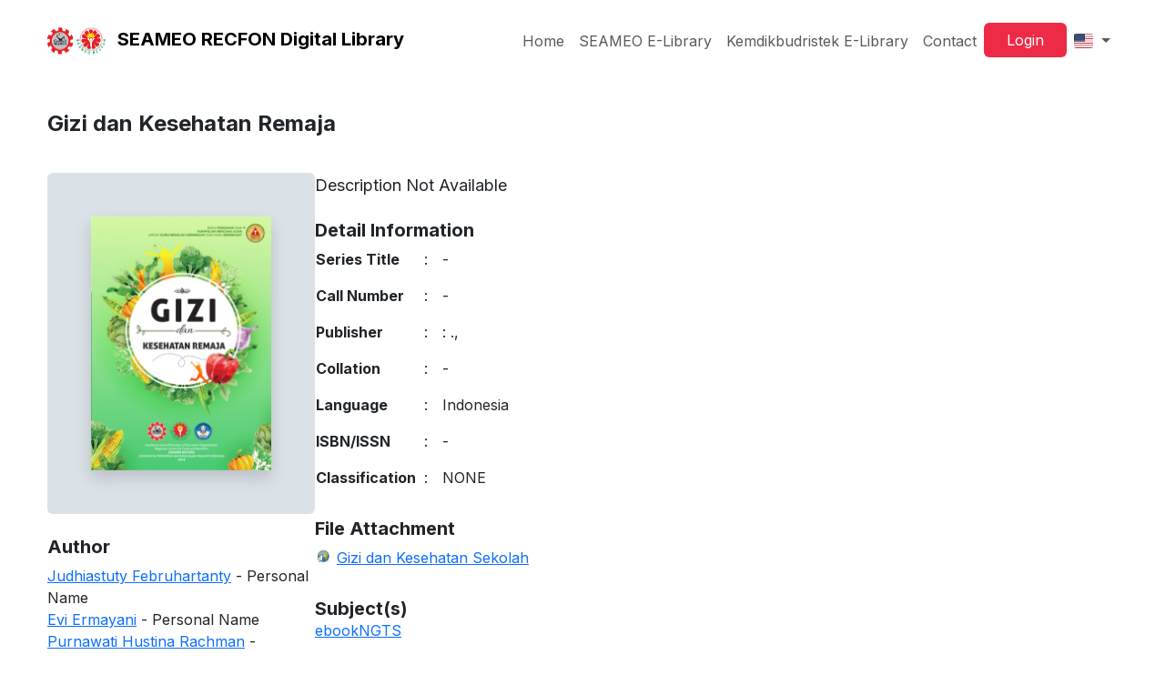

--- FILE ---
content_type: text/html; charset=UTF-8
request_url: https://library.seameo-recfon.org/index.php?p=show_detail&id=49
body_size: 5621
content:
<!--
# ===============================
# Classic SLiMS Template
# ===============================
# @Author: Waris Agung Widodo
# @Email:  ido.alit@gmail.com
# @Date:   2018-01-23T11:25:57+07:00
# @Last modified by:   Waris Agung Widodo
# @Last modified time: 2019-01-03T11:25:57+07:00
-->
<!DOCTYPE html>
<html>

<head>
    <meta charset="utf-8">
    <title>Gizi dan Kesehatan Remaja | SEAMEO RECFON Digital Library</title>
    <meta name="viewport" content="width=device-width, initial-scale=1, shrink-to-fit=no">

    <meta http-equiv="X-UA-Compatible" content="IE=edge">
    <meta http-equiv="Content-Type" content="text/html; charset=UTF-8" />
    <meta http-equiv="Pragma" content="no-cache" />
    <meta http-equiv="Cache-Control" content="no-store, no-cache, must-revalidate, post-check=0, pre-check=0" />
    <meta http-equiv="Expires" content="Sat, 26 Jul 1997 05:00:00 GMT" />
    <link rel="schema.DC" href="http://purl.org/dc/elements/1.1/" /><meta name="DC.title" content="Gizi dan Kesehatan Remaja" /><meta name="DC.identifier" content="" /><meta name="DC.format" content="Text" /><meta name="DC.type" content="Text" /><meta name="DC.language" content="Indonesia" /><meta name="DC.publisher" content="" /><meta name="DC.date" content="" /><meta name="DC.coverage" content="" /><meta name="DC.description" content="" /><meta name="Physical Description" content="" /><meta name="Statement of Responsibility" content="" /><meta name="Classification" content="NONE" /><meta name="Series Title" content="" /><meta name="Edition" content="" /><meta name="Call Number" content="" /><meta name="DC.creator" content="Judhiastuty Februhartanty; Evi Ermayani; Purnawati Hustina Rachman; Heffy Dianawati; Henny Harsian; " /><meta name="DC.subject" content="ebook; NGTS; " />            <meta name="description" content="...">
        <meta name="keywords" content="ebook,ngts">
        <meta name="viewport" content="width=device-width, height=device-height, initial-scale=1">
    <meta name="generator" content="SLiMS 9 (Bulian)">
    <meta name="theme-color" content="#000">
	
	<meta name="google-site-verification" content="H3p47feW3cfUNHRhPsdKal0klV5mnlSw3JF4YurmbRw" />

    <meta property="og:locale" content="en_US" />
    <meta property="og:type" content="book" />
    <meta property="og:title" content="Gizi dan Kesehatan Remaja | SEAMEO RECFON Digital Library" />
            <meta property="og:description" content="..." />
        <meta property="og:url" content="//library.seameo-recfon.org%2Findex.php%3Fp%3Dshow_detail%26id%3D49" />
    <meta property="og:site_name" content="SEAMEO RECFON Digital Library" />
            <meta property="og:image" content="//library.seameo-recfon.org/lib/minigalnano/createthumb.php?filename=images/docs/Modul-Remaja_2-400x565.png.png&amp;width=200" />
    
    <meta name="twitter:card" content="summary">
    <meta name="twitter:url" content="//library.seameo-recfon.org%2Findex.php%3Fp%3Dshow_detail%26id%3D49" />
    <meta name="twitter:title" content="Gizi dan Kesehatan Remaja | SEAMEO RECFON Digital Library" />
            <meta property="twitter:image" content="//library.seameo-recfon.org/lib/minigalnano/createthumb.php?filename=images/docs/Modul-Remaja_2-400x565.png.png&amp;width=200" />
        <!-- // load bootstrap style -->
    <link rel="stylesheet" href="template/custom-theme/assets/css/bootstrap.min.css">
    <!-- // font awesome -->
    <link rel="stylesheet" href="template/custom-theme/assets/plugin/font-awesome/css/fontawesome-all.min.css">
    <!-- Tailwind CSS -->
    <link rel="stylesheet" href="template/custom-theme/assets/css/tailwind.min.css">
    <!-- GOOGLE FONT -->
    <link href="https://fonts.googleapis.com/css2?family=Inter:wght@100..900&display=swap" rel="stylesheet">
    <!-- Vegas CSS -->
    <link rel="stylesheet" href="template/custom-theme/assets/plugin/vegas/vegas.min.css">
    <link href="/js/toastr/toastr.min.css?31011413" rel="stylesheet" type="text/css" />
    <!-- CKEditor5 CSS -->
    <!-- SLiMS CSS -->
    <link rel="stylesheet" href="/js/colorbox/colorbox.css">
    <!-- // Flag css -->
    <link rel="stylesheet" href="template/custom-theme/assets/css/flag-icon.min.css">
    <!-- // my custom style -->
    <link rel="stylesheet" href="template/custom-theme/assets/css/style.css?v=20260116-011413">

        <link rel="shortcut icon" href="webicon.ico" type="image/x-icon" />

    <!-- // load vue js -->
    <script src="template/custom-theme/assets/js/vue.min.js"></script>
    <!-- // load jquery library -->
    <script src="template/custom-theme/assets/js/jquery.min.js"></script>
    <script src="template/custom-theme/assets/js/masonry.pkgd.min.js"></script>
    <!-- // load bootstrap javascript -->
    <script src="template/custom-theme/assets/js/bootstrap.bundle.min.js"></script>
    <!-- // load vegas javascript -->
    <script src="template/custom-theme/assets/plugin/vegas/vegas.min.js"></script>
    <script src="/js/toastr/toastr.min.js"></script>
    <!-- // load SLiMS javascript -->
    <script src="/js/colorbox/jquery.colorbox-min.js"></script>
    <script src="/js/gui.js"></script>
    <script src="/js/fancywebsocket.js"></script>
    
</head>

<body class="">
<div class="result-search pb-5">
  <section id="section1 container-fluid">
    <header class="">
      <div class="mask"></div>
      
<nav class="navbar navbar-expand-lg py-2">
  <div class="container">
    <a class="navbar-brand text-sm md:text-xl font-bold" href="index.php">
      <img class="h-16 w-16 mr-2 d-none d-lg-inline" src="template/custom-theme/assets/images/logo.svg">      SEAMEO RECFON Digital Library    </a>
    <button class="navbar-toggler" type="button" data-bs-toggle="collapse" data-bs-target="#navbarSupportedContent" aria-controls="navbarSupportedContent" aria-expanded="false" aria-label="Toggle navigation">
      <span class="navbar-toggler-icon"></span>
    </button>

    <div class="collapse navbar-collapse" id="navbarSupportedContent">
      <ul class="navbar-nav ms-auto mb-2 mb-lg-0 gap-2">
        <li class="nav-item">
  <a target="" class="nav-link " href="index.php">Home</a>
</li><li class="nav-item">
  <a target="_blank" class="nav-link " href="https://elibrary.seameo.org/">SEAMEO E-Library</a>
</li><li class="nav-item">
  <a target="_blank" class="nav-link " href="https://pustaka-digital.kemdikbud.go.id/">Kemdikbudristek E-Library</a>
</li><li class="nav-item">
  <a target="" class="nav-link " href="index.php?p=libinfo">Contact</a>
</li>
        <li class="nav-item">
          <a class="btn text-white px-6 bg-primary flex" href="index.php?p=login">Login</a>
        </li>

        <li class="nav-item dropdown">
                    <a class="nav-link dropdown-toggle" role="button" data-bs-toggle="dropdown" aria-expanded="false">
            <span class="flag-icon flag-icon-us" style="border-radius: 2px;"></span>
          </a>
          <ul class="dropdown-menu dropdown-menu-end">
            <li><a class="dropdown-item" href="#">Select Language :</a></li>
                <a class="dropdown-item" href="index.php?select_lang=ar_SA">
        <span class="flag-icon flag-icon-sa mr-2" style="border-radius: 2px;"></span> Arabic
    </a>    <a class="dropdown-item" href="index.php?select_lang=bn_BD">
        <span class="flag-icon flag-icon-bd mr-2" style="border-radius: 2px;"></span> Bengali
    </a>    <a class="dropdown-item" href="index.php?select_lang=pt_BR">
        <span class="flag-icon flag-icon-br mr-2" style="border-radius: 2px;"></span> Brazilian Portuguese
    </a>    <a class="dropdown-item" href="index.php?select_lang=en_US">
        <span class="flag-icon flag-icon-us mr-2" style="border-radius: 2px;"></span> English
    </a>    <a class="dropdown-item" href="index.php?select_lang=es_ES">
        <span class="flag-icon flag-icon-es mr-2" style="border-radius: 2px;"></span> Espanol
    </a>    <a class="dropdown-item" href="index.php?select_lang=de_DE">
        <span class="flag-icon flag-icon-de mr-2" style="border-radius: 2px;"></span> German
    </a>    <a class="dropdown-item" href="index.php?select_lang=id_ID">
        <span class="flag-icon flag-icon-id mr-2" style="border-radius: 2px;"></span> Indonesian
    </a>    <a class="dropdown-item" href="index.php?select_lang=ja_JP">
        <span class="flag-icon flag-icon-jp mr-2" style="border-radius: 2px;"></span> Japanese
    </a>    <a class="dropdown-item" href="index.php?select_lang=my_MY">
        <span class="flag-icon flag-icon-my mr-2" style="border-radius: 2px;"></span> Malay
    </a>    <a class="dropdown-item" href="index.php?select_lang=fa_IR">
        <span class="flag-icon flag-icon-ir mr-2" style="border-radius: 2px;"></span> Persian
    </a>    <a class="dropdown-item" href="index.php?select_lang=ru_RU">
        <span class="flag-icon flag-icon-ru mr-2" style="border-radius: 2px;"></span> Russian
    </a>    <a class="dropdown-item" href="index.php?select_lang=th_TH">
        <span class="flag-icon flag-icon-th mr-2" style="border-radius: 2px;"></span> Thai
    </a>    <a class="dropdown-item" href="index.php?select_lang=tr_TR">
        <span class="flag-icon flag-icon-tr mr-2" style="border-radius: 2px;"></span> Turkish
    </a>    <a class="dropdown-item" href="index.php?select_lang=ur_PK">
        <span class="flag-icon flag-icon-pk mr-2" style="border-radius: 2px;"></span> Urdu
    </a>          </ul>
        </li>
      </ul>
    </div>
  </div>
</nav>    </header>
  </section>

  <section class="container my-8">
    
<div class="">
    <h1 class="font-bold text-2xl pb-4">Gizi dan Kesehatan Remaja</h1>

    <div class="flex flex-col lg:flex-row gap-4">
        <div class="lg:w-1/4 lg:py-4">
            <div class="bg-grey-light p-12 rounded">
                <div class="shadow">
                    <img itemprop="image" alt="Image of Gizi dan Kesehatan Remaja" src="./lib/minigalnano/createthumb.php?filename=images/docs/Modul-Remaja_2-400x565.png.png&amp;width=200" border="0" alt="Gizi dan Kesehatan Remaja" />                </div>
            </div>

            <div class="py-4">
                <h3 class="text-xl font-bold pb-2">Author</h3>
                <a href="?author=%22Judhiastuty+Februhartanty%22&search=Search" title="Click to view others documents with this author">Judhiastuty Februhartanty</a> - Personal Name<br /><a href="?author=%22Evi+Ermayani%22&search=Search" title="Click to view others documents with this author">Evi Ermayani</a> - Personal Name<br /><a href="?author=%22Purnawati+Hustina+Rachman%22&search=Search" title="Click to view others documents with this author">Purnawati Hustina Rachman</a> - Personal Name<br /><a href="?author=%22Heffy+Dianawati%22&search=Search" title="Click to view others documents with this author">Heffy Dianawati</a> - Personal Name<br /><a href="?author=%22Henny+Harsian%22&search=Search" title="Click to view others documents with this author">Henny Harsian</a> - Personal Name<br />            </div>
        </div>

        <div class="lg:w-3/4 lg:py-4">
            <p class="text-justify pb-4 text-lg">
                <i>Description Not Available</i>            </p>

            <div>
                <h4 class="font-bold text-xl">Detail Information</h4>
                <table class="table-auto">
                    <tr>
                        <td class="font-bold w-1/2">Series Title</td>
                        <td class="p-2">:</td>
                        <td class="p-2" itemprop="alternativeHeadline" property="alternativeHeadline">
                            -                        </td>
                    </tr>
                    <tr>
                        <td class="font-bold w-1/2">Call Number</td>
                        <td class="p-2">:</td>
                        <td class="p-2">-</td>
                    </tr>
                    <tr>
                        <td class="font-bold w-1/2">Publisher</td>
                        <td class="p-2">:</td>
                        <td class="p-2">
                            <span itemprop="publisher" property="publisher" itemtype="http://schema.org/Organization" itemscope></span> :
                            <span itemprop="publisher" property="publisher"></span>.,
                            <span itemprop="datePublished" property="datePublished"></span>
                        </td>
                    </tr>
                    <tr>
                        <td class="font-bold w-1/2">Collation</td>
                        <td class="p-2">:</td>
                        <td class="p-2" itemprop="numberOfPages" property="numberOfPages">
                            -                        </td>
                    </tr>
                    <tr>
                        <td class="font-bold w-1/2">Language</td>
                        <td class="p-2">:</td>
                        <td class="p-2">
                            <meta itemprop="inLanguage" property="inLanguage" content="Indonesia" />Indonesia                        </td>
                    </tr>
                    <tr>
                        <td class="font-bold w-1/2">ISBN/ISSN</td>
                        <td class="p-2">:</td>
                        <td class="p-2" itemprop="isbn" property="isbn">
                            -                        </td>
                    </tr>
                    <tr>
                        <td class="font-bold w-1/2">Classification</td>
                        <td class="p-2">:</td>
                        <td class="p-2">NONE</td>
                    </tr>
                </table>
            </div>

            <div class="py-4">
                <h4 class="font-bold text-xl">File Attachment</h4>
                <div itemprop="associatedMedia">
                    <ul class="attachList list-unstyled"><li class="attachment-url-list" style="list-style-image: url(images/labels/url.png)" itemscope itemtype="http://schema.org/MediaObject"><a itemprop="name" property="name"  href="https://drive.google.com/file/d/11LqwZDk-6jd0OCTZUOtDa7E_UoRmrCd7/view" title="Click to open link" target="_blank">Gizi dan Kesehatan Sekolah</a><div class="attachment-desc"></div></li></ul>                </div>
            </div>

            <div>
                <h4 class="font-bold text-xl">Subject(s)</h4>
                <div class="flex items-center flex-wrap gap-1" itemprop="keywords" property="keywords">
                    <a href="?subject=%22ebook%22&search=Search" title="Click to view others documents with this subject">ebook</a><br /><a href="?subject=%22NGTS%22&search=Search" title="Click to view others documents with this subject">NGTS</a><br />                </div>
            </div>
        </div>
    </div>
</div><br />
  </section>
</div>
<footer class="py-4">
    <div class="container">
        <div class="row justify-content-between">
            <div class="col-md-3">
                <img class="mb-2" src="template/custom-theme/assets/images/logo.svg">                <div>
                    <p class="mt-4 mb-2 font-bold text-xl">SEAMEO RECFON Digital Library</p>
                    <div class="flex gap-4 items-center">
                        <p class="font-bold text-lg">Follow Us</p>
                        <div class="flex gap-3">
                            <a href="https://facebook.com/seameorecfon" target="_blank" class="fs-4 link-dark"><i class="text-secondary fab fa-facebook-f"></i></a>
                            <a href="https://instagram.com/seameorecfon/" target="_blank" class="fs-4 link-dark"><i class="text-secondary fab fa-instagram"></i></a>
                            <a href="https://youtube.com/channel/UCycXKeiIgEG-_ikdyern_MQ" target="_blank" class="fs-4 link-dark"><i class="text-secondary fab fa-youtube"></i></a>
                        </div>
                    </div>
                </div>
            </div>

            <div class="col-md-3 py-4 py-lg-0">
                <h3 class="font-bold text-xl">Quick Links</h3>
                <ul class="mt-3 navbar-nav gap-2">
                    <li>
                        <a href="index.php" class="link-dark link-offset-2-hover  link-underline-opacity-0 link-underline-opacity-75-hover">
                            Home
                        </a>
                    </li>
                    <li>
                        <a href="https://elibrary.seameo.org/" target="_blank" class="link-dark link-offset-2-hover  link-underline-opacity-0 link-underline-opacity-75-hover">
                            SEAMEO E-Library
                        </a>
                    </li>
					<li>
                        <a href="https://pustaka-digital.kemdikbud.go.id/" target="_blank" class="link-dark link-offset-2-hover  link-underline-opacity-0 link-underline-opacity-75-hover">
                            Kemdikbudristek E-Library
                        </a>
                    </li>
                    <li>
                        <a href="index.php?p=libinfo" class="link-dark link-offset-2-hover  link-underline-opacity-0 link-underline-opacity-75-hover">
                            Contact
                        </a>
                    </li>
                </ul>
            </div>

            <div class="col-md-4">
                <h3 class="font-bold text-xl">Address</h3>
                <p class="my-3">
                    Jl. Utan Kayu Raya No. 1A, RT. 1/RW. 8, Utan Kayu Utara, Kec. Matraman, Kota Jakarta Timur, Daerah Khusus Ibukota Jakarta 13120                </p>
                <div class="flex items-center gap-2">
                    <i class="text-secondary fas fa-phone"></i><span>(021) 22116225</span>
                </div>
                <div class="flex items-center gap-2">
                    <i class="text-secondary fas fa-envelope"></i><span>library@seameo-recfon.org</span>
                </div>
            </div>
        </div>
        <hr>
        <div class="flex flex-col lg:flex-row text-sm">
            <p class="flex-1">&copy; 2026 &mdash; Senayan Developer Community</p>
            <div class="flex-1 text-right">Powered by <code>SLiMS</code></div>
        </div>
    </div>
</footer>



<!-- // Load modal -->

<div class="modal fade" id="exampleModal" tabindex="-1" role="dialog" aria-labelledby="exampleModalLabel"
     aria-hidden="true">
    <div class="modal-dialog modal-lg" role="document">
        <div class="modal-content">
            <div class="modal-header">
                <h5 class="modal-title" id="exampleModalLabel">Select the topic you are interested in</h5>
                <button type="button" class="close" data-dismiss="modal" aria-label="Close">
                    <span aria-hidden="true">&times;</span>
                </button>
            </div>
            <div class="modal-body">
                <ul class="topic d-flex flex-wrap justify-content-center p-0">
                    <li class="d-flex justify-content-center align-items-center m-2">
                        <a href="index.php?callnumber=0&search=search" class="d-flex flex-column">
                            <img src="template/custom-theme/assets/images/0-chemical.png" width="80" class="mb-3 mx-auto"/>
                            Computer Science, Information & General Works                        </a>
                    </li>
                    <li class="d-flex justify-content-center align-items-center m-2">
                        <a href="index.php?callnumber=1&search=search" class="d-flex flex-column">
                            <img src="template/custom-theme/assets/images/1-memory.png" width="80" class="mb-3 mx-auto"/>
                            Philosophy & Psychology                        </a>
                    </li>
                    <li class="d-flex justify-content-center align-items-center m-2">
                        <a href="index.php?callnumber=2&search=search" class="d-flex flex-column">
                            <img src="template/custom-theme/assets/images/2-mosque.png" width="80" class="mb-3 mx-auto"/>
                            Religion                        </a>
                    </li>
                    <li class="d-flex justify-content-center align-items-center m-2">
                        <a href="index.php?callnumber=3&search=search" class="d-flex flex-column">
                            <img src="template/custom-theme/assets/images/3-diploma.png" width="80" class="mb-3 mx-auto"/>
                            Social Sciences                        </a>
                    </li>
                    <li class="d-flex justify-content-center align-items-center m-2">
                        <a href="index.php?callnumber=4&search=search" class="d-flex flex-column">
                            <img src="template/custom-theme/assets/images/4-translation.png" width="80" class="mb-3 mx-auto"/>
                            Language                        </a>
                    </li>
                    <li class="d-flex justify-content-center align-items-center m-2">
                        <a href="index.php?callnumber=5&search=search" class="d-flex flex-column">
                            <img src="template/custom-theme/assets/images/5-math.png" width="80" class="mb-3 mx-auto"/>
                            Pure Science                        </a>
                    </li>
                    <li class="d-flex justify-content-center align-items-center m-2">
                        <a href="index.php?callnumber=6&search=search" class="d-flex flex-column">
                            <img src="template/custom-theme/assets/images/6-blackboard.png" width="80" class="mb-3 mx-auto"/>
                            Applied Sciences                        </a>
                    </li>
                    <li class="d-flex justify-content-center align-items-center m-2">
                        <a href="index.php?callnumber=7&search=search" class="d-flex flex-column">
                            <img src="template/custom-theme/assets/images/7-quill.png" width="80" class="mb-3 mx-auto"/>
                            Art & Recreation                        </a>
                    </li>
                    <li class="d-flex justify-content-center align-items-center m-2">
                        <a href="index.php?callnumber=8&search=search" class="d-flex flex-column">
                            <img src="template/custom-theme/assets/images/8-books.png" width="80" class="mb-3 mx-auto"/>
                            Literature                        </a>
                    </li>
                    <li class="d-flex justify-content-center align-items-center m-2">
                        <a href="index.php?callnumber=9&search=search" class="d-flex flex-column">
                            <img src="template/custom-theme/assets/images/9-return-to-the-past.png" width="80" class="mb-3 mx-auto"/>
                            History & Geography                        </a>
                    </li>
                </ul>
            </div>
            <div class="modal-footer text-muted text-sm">
                <div>Icons made by <a href="http://www.freepik.com" title="Freepik">Freepik</a> from <a href="https://www.flaticon.com/" title="Flaticon">www.flaticon.com</a></div>
            </div>
        </div>
    </div>
</div>

<div class="modal fade" id="adv-modal" tabindex="-1" role="dialog" aria-labelledby="exampleModalLabel" aria-hidden="true">
    <div class="modal-dialog modal-lg">
        <form class="modal-content" action="index.php" method="get">
            <div class="modal-header">
                <h5 class="modal-title" id="exampleModalLabel">Advanced Search</h5>
            </div>
            <div class="modal-body">
                <div class="row">
                    <div class="col-lg-6 mb-2">
                        <div class="form-group">
                            <label for="adv-titles">Title</label>
                            <input type="text" name="title" class="form-control" id="adv-titles" placeholder="Enter title">
                        </div>
                    </div>
                    <div class="col-lg-6 mb-2">
                        <div class="form-group">
                            <label for="adv-author">Author(s)</label>
                            <input type="text" name="author" class="form-control" id="adv-author" placeholder="Enter author(s) name">
                        </div>
                    </div>
                </div>
                <div class="row">
                    <div class="col-lg-6 mb-2">
                        <div class="form-group">
                            <label for="adv-subject">Subject(s)</label>
                            <input type="text" name="subject" class="form-control" id="adv-subject" placeholder="Enter subject">
                        </div>
                    </div>
                    <div class="col-lg-6 mb-2">
                        <div class="form-group">
                            <label for="adv-isbn">ISBN/ISSN</label>
                            <input type="text" name="isbn" class="form-control" id="adv-isbn" placeholder="Enter ISBN/ISSN">
                        </div>
                    </div>
                </div>
                <div class="row">
                    <div class="col-lg-6 mb-2">
                        <div class="form-group">
                            <label for="adv-publishyear">Publish Year</label>
                            <input type="text" name="publishyear" class="form-control" id="adv-publishyear" placeholder="Enter publish year">
                        </div>
                    </div>
                    <div class="col-lg-6 mb-2">
                        <div class="form-group">
                            <label for="adv-location">Location</label>
                            <select id="adv-location" name="location" class="form-control"> <option value="0">All Locations</option><option value="My Library">My Library</option></select>
                        </div>
                    </div>
                </div>
                <div class="row">
                    <div class="col-lg-6 mb-2">
                        <div class="form-group">
                            <label for="adv-gmd">GMD</label>
                            <select id="adv-gmd" name="gmd" class="form-control"><option value="0">All GMD/Media</option><option value=""></option><option value=";2021\";\"Innovare Journal of ">;2021\";\"Innovare Journal of </option><option value="11">11</option><option value="13">13</option><option value="15">15</option><option value="15\";\"\";\"\";\"English\";\"\">15\";\"\";\"\";\"English\";\"\</option><option value="19">19</option><option value="2020  24(S2)">2020  24(S2)</option><option value="2021">2021</option><option value="2021 ( 122-130)\";\"\";\"\";\"">2021 ( 122-130)\";\"\";\"\";\"</option><option value="2021 ( 70-79)\";\"\";\"\";\"En">2021 ( 70-79)\";\"\";\"\";\"En</option><option value="2021 ( 95-105)\";\"\";\"\";\"E">2021 ( 95-105)\";\"\";\"\";\"E</option><option value="2021 (1-14)\";\"\";\"\";\"Engl">2021 (1-14)\";\"\";\"\";\"Engl</option><option value="268-274\";\"\";\"\";\"English\">268-274\";\"\";\"\";\"English\</option><option value="60">60</option><option value="7(1).\";\"\";\"\";\"English\";">7(1).\";\"\";\"\";\"English\";</option><option value="9: (1-21)\";\"\";\"\";\"Englis">9: (1-21)\";\"\";\"\";\"Englis</option><option value="a high prevalence of dyslipide">a high prevalence of dyslipide</option><option value="an optimized food-based recomm">an optimized food-based recomm</option><option value="Art Original">Art Original</option><option value="August 2021\";\"\";\"none\";\"">August 2021\";\"\";\"none\";\"</option><option value="Cartographic Material">Cartographic Material</option><option value="CD-ROM">CD-ROM</option><option value="certain perspectives driving ">certain perspectives driving </option><option value="Chart">Chart</option><option value="Computer File">Computer File</option><option value="Computer Software">Computer Software</option><option value="despite the availability of re">despite the availability of re</option><option value="Digital Versatile Disc">Digital Versatile Disc</option><option value="Diorama">Diorama</option><option value="EBOOK">EBOOK</option><option value="Education and Humanities Resea">Education and Humanities Resea</option><option value="Electronic Resource">Electronic Resource</option><option value="Equipment">Equipment</option><option value="few programs and policies focu">few programs and policies focu</option><option value="Filmstrip">Filmstrip</option><option value="Flash Card">Flash Card</option><option value="from the macro to micro level.">from the macro to micro level.</option><option value="Game">Game</option><option value="Globe">Globe</option><option value="household and district level w">household and district level w</option><option value="including in Asia. This study ">including in Asia. This study </option><option value="Indonesia">Indonesia</option><option value="Indonesia.  Data  on  demograp">Indonesia.  Data  on  demograp</option><option value="Kit">Kit</option><option value="Manuscript">Manuscript</option><option value="Map">Map</option><option value="March 2020">March 2020</option><option value="Microform">Microform</option><option value="Microscope Slide">Microscope Slide</option></select>
                        </div>
                    </div>
                    <div class="col-lg-6 mb-2">
                        <div class="form-group">
                            <label for="adv-coll-type">Collection Type</label>
                            <select name="colltype" class="form-control" id="adv-coll-type"><option value="0">All Collections</option><option value="Fiction">Fiction</option><option value="Reference">Reference</option><option value="Textbook">Textbook</option></select>
                        </div>
                    </div>
                </div>
            </div>
            <div class="modal-footer">
                <button type="button" class="btn btn-outline-secondary" data-bs-dismiss="modal">Close</button>
                <button type="submit" name="search" value="search" class="btn btn-danger">Find Collection</button>
            </div>
        </form>
    </div>
</div><div class="modal fade" style="position: fixed;top: 30% !important;" id="mediaSocialModal" tabindex="-1" role="dialog" aria-labelledby="mediaSocialModal" aria-hidden="true">
    <div class="modal-dialog modal-xs vertical-align-center" role="document">
        <div class="modal-content">
            <div class="modal-header">
                <h5 class="modal-title" id="exampleModalLabel">Where do you want to share?</h5>
                <button type="button" class="close" data-dismiss="modal" aria-label="Close">
                    <span aria-hidden="true">&times;</span>
                </button>
            </div>
            <div id="mediaSocialModalBody" class="modal-body">
            </div>
        </div>
    </div>
</div>
<!-- // Load highlight -->
<script src="/js/highlight.js"></script>

<!-- // load our vue app.js -->
<script src="template/custom-theme/assets/js/app.js?v=20260116-011413"></script>
<script src="template/custom-theme/assets/js/app_jquery.js?v=20260116-011413"></script>
<script>
  $('.c-header, .vegas-slide').vegas({
        delay: 5000,
        timer: false,
        transition: 'blur',
        animation: 'none',
        slides: [
            { src: "

--- FILE ---
content_type: image/svg+xml
request_url: https://library.seameo-recfon.org/template/custom-theme/assets/images/logo.svg
body_size: 405852
content:
<svg width="300" height="137" viewBox="0 0 300 137" fill="none" xmlns="http://www.w3.org/2000/svg" xmlns:xlink="http://www.w3.org/1999/xlink">
<rect width="300" height="136.082" fill="url(#pattern0)"/>
<defs>
<pattern id="pattern0" patternContentUnits="objectBoundingBox" width="1" height="1">
<use xlink:href="#image0_35_12" transform="matrix(0.000499569 0 0 0.00110132 -0.000317906 0)"/>
</pattern>
<image id="image0_35_12" width="2003" height="908" xlink:href="[data-uri]"/>
</defs>
</svg>
